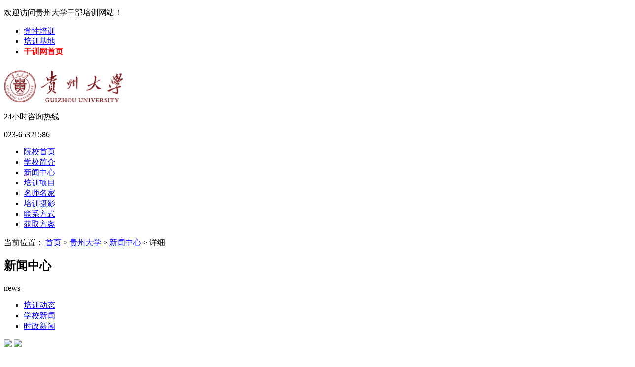

--- FILE ---
content_type: text/html; charset=utf-8
request_url: https://gs.ganbu.net/s-show/51767.html
body_size: 7946
content:
<!DOCTYPE html>
<html lang="zh-cn">
<head>
<meta charset="UTF-8">
<meta name="viewport" content="width=device-width, initial-scale=1.0">
<meta name="applicable-device" content="pc,mobile">


<meta name="Keywords" content="">
<meta name="Description" content="贵大新闻网讯（花溪区水务管理局）7月28日，随着最后的一个焊接工作的完成，贵州大学南校区（家属区及公共区域）全面接入市政供水管网工作宣布完成，南校区剩余的636户家属职工终于饮用上了放心、安全的城市供水。由于历史等各种因素，贵州大学南校区尚有636户职工家属多年来一直采用自备水源的方式供水。自备水系统建设年限长，管网老"/>


<title>贵州大学南校区全面接入市政供水管网-贵州大学干部培训-干训网</title>
<script type="application/ld+json">
{
    "@context": "https://ziyuan.baidu.com/contexts/cambrian.jsonld",
    "@id": "https://gs.ganbu.net/s-show/51767.html",
    "appid": "164832878316614",
    "title": "贵州大学南校区全面接入市政供水管网-贵州大学干部培训-干训网",
    "description": "贵大新闻网讯（花溪区水务管理局）7月28日，随着最后的一个焊接工作的完成，贵州大学南校区（家属区及公共区域）全面接入市政供水管网工作宣布完成，南校区剩余的636户家属职工终于饮用上了放心、安全的城市供水。由于历史等各种因素，贵州大学南校区尚有636户职工家属多年来一直采用自备水源的方式供水。自备水系统建设年限长，管网老",
    "pubDate": "2022-07-30T10:45:04",
	"upDate": "2022-07-30T10:45:04",

}
</script>


<link rel="canonical" href="https://gs.ganbu.net/s-show/51767.html">
<link href="/static/school/css/share.css" rel="stylesheet" type="text/css">
<link href="/static/school/css/style.css" rel="stylesheet" type="text/css">
<link rel="stylesheet" type="text/css" href="/static/new/fonts/iconfont.css">
<link rel="stylesheet" type="text/css" href="/static/new/css/fix-box.css">

</head>

<body>
<script src="/static/index/js/jquery-1.8.3.min.js"></script>
<script src="/static/index/js/bootstrap.bundle.min.js"></script>

<style>
    header{
        width: 100%;
    }
</style>
    <header>
        <div class="topuser">
            <div class="m_header box1200">
                <p class="fl m_describe">
                   <!--待启用slogon-->
                                        欢迎访问贵州大学干部培训网站！
                                    </p>
                <ul class="fr top_nav">
                    <li><a href="/education.html" target="_blank" title="党性培训">党性培训</a></li>
                    <li><a href="/bases.html" target="_blank" title="培训基地">培训基地</a></li>
                    <li><a href="/" target="_blank" title="干训网首页"><font  color="red"><strong>干训网首页</strong></font></a></li>
                </ul>
            </div>

        </div>
        <div class="top box1200">
            <div class="top_name" style="border: 0px;">
                					<div style="background: url(/uploads/20201201/c742765f961f5ddc144141be419295b461bf2903.png) no-repeat; background-size: auto 100%; width: 485px; height: 74px;">
						<a href="/schools/328.html">
							<h1 style="text-indent: -9999em;">贵州大学干部培训</h1>
						</a>
					</div>
                            </div>
            <div class="top_kouhao" style="display: none;">明德至善、博学笃行</div>
            <div class="toptel fr">
                <p class="hour">24小时咨询热线</p>
                <label>023-65321586 </label>
            </div>
        </div>

        <nav>
    <div class="box1200">
        <ul>           
            <li><a  href="/schools/328.html"  rel="nofollow" title="院校首页">院校首页</a><i></i></li>
            <li><a  href="/s-about/328.html" title="学校简介">学校简介</a><i></i></li>
            <li><a  href="/s-news/328-1.html" title="新闻中心">新闻中心</a><i></i></li>
            <li><a  href="/s-project/328.html" title="培训项目">培训项目</a><i></i></li>
            <li><a  href="/s-expert/328.html" title="名师名家">名师名家</a><i></i></li>
            <li><a  href="/s-image/328.html" title="培训摄影">培训摄影</a><i></i></li>
            <li><a  href="/s-contact/328.html" title="联系方式">联系方式</a><i></i></li>
            <li><a  href="/s-plan/328.html" title="获取方案">获取方案</a></li>
        </ul>
    </div>
</nav>
    </header>
<script>
 $(document).ready(function(){
    m_style = function(){
        $('.fix-box-new').hide();
        $('header').css({'width':'100%'});
        $('.top_nav').hide();
        $('.m_describe').css({
            'width':'100%',
            'display': 'flex',
            'align-items': 'center',
            'justify-content': 'center',
        })
        $('.topuser').css({'width':'100%'});
        $('.m_header').css({'width':'100%'});
        $('.top').css({'width':'375px'});
        $('nav').hide();
        $('.top').css({
            'width':'375px',
            'height':'190px',
            'display': 'flex',
            'flex-direction': 'column',
            'align-items': 'center',
        });
        // footer
        $('footer').css({'min-height':'600px',})
        $('.foot1').css({
            'width':'375px',
            'height':'120px'
        })
        $('.foot1>div').css({
            'width':'375px',
            'display': 'flex',
            'flex-direction': 'column',
            'align-items': 'center',
        })
        $('.foot1>div li').css({
            'width':'80px',
        })
        $('.foot2').css({
            'width':'375px',
            'min-height':'165px',
            'height':'',
        })
        $('.foot2>div').css({
            'width':'375px',
            'display': 'flex',
            'flex-direction': 'column',
        })
        $('.foot2>div>div').css({
            'border-left':'none',
        })
        $('.foot3').hide();
        $('.foot2_5').css({
            'position':'relative',
            'right':'30px'
        })
        $('.foot2_2').css({
            'position':'relative',
            'right':'30px'
        })
        $('.footer_logo').css({
            'position':'relative',
            'left':'150px'
        })
    }
function m_size(){
    if(innerWidth < 768){
        m_style()
    }
}
window.addEventListener('resize',m_size, true);

let m_screen = function(){
    if(screen.width < 768){
        m_style()
    }
}
m_screen();
});
</script>

<div class="content box1200 bread clearfix 123">
    <div class="fl postion" id="crumb-container">当前位置：
  <a href="/" title="干部培训-干训首页">首页</a>
                &gt; <a href="/schools/328.html" title="贵州大学">贵州大学</a>
                &gt; <a href="/s-news/328.html" title="新闻中心">新闻中心</a>
        		 &gt; 详细
    </div>
</div><div class="content box1200 clearfix ">
    <div class="leftbox fl">
        <div class="flnav">
            <div class="titleh2">
                <h2>新闻中心</h2>
                <p>news</p>
            </div>
            <div class="leftnav">
                <ul>
                    <li ><a href="/s-news/328-1.html" title="培训动态">培训动态</a></li>
                    <li class="act"><a href="/s-news/328-2.html" title="学校新闻">学校新闻</a></li>
                    <li ><a href="/s-news/328-3.html" title="时政新闻">时政新闻</a></li>
                </ul>
            </div>
        </div>

        <div class="lefticon">
<span class="fl">
	<a href="#" class="shangqiao"><img src="/static/school/images/lefticon_03.jpg"></a>
</span>
<span class="fr">
	<a href="/s-plan/328.html"><img src="/static/school/images/lefticon_05.jpg"></a>
</span>
</div>
<div class="ztform fl" style="width: 300px">
               
				<div class="zttitle"><h3>在线选课</h3></div>
				<div class="ztcontent" style="background-color: #f8f8f8;;">
                <form onsubmit="return ticket(this);">
                    <input type="hidden" name="action" value="post"/>
                    <input type="hidden" name="diyid" value="14"/>
                    <input type="hidden" name="do" value="2"/>
                    <input type="hidden" name="dede_fields"
                           value="ip,text;addtime,text;url,text;name,text;phone,text;danwei,text;school,text;number,text;days,text;demand,text;themes,text"/>
                    <input type="hidden" name="dede_fieldshash" value="9b4c08efb937cac6d7a65b79c57d2746"/>

                    <p class="frtitle">基本信息</p>
                    <p><input type="text" name="danwei" placeholder="请填写培训单位或企业"/></p>
                    <p><input type="text" name="name" placeholder="请填写您的姓名" e="请填写您的姓名" required/></p>
                    <p><input type="text" name="phone" placeholder="请填写您的联系电话" e="请填写您的联系电话" required
                              pattern="1\d{10}"/></p>

                    <p class="frtitle">培训方向</p>
                    <p><input type="text" name="themes" placeholder="请填写意向院校"/></p>
                    <p><input type="text" name="number" placeholder="请填写培训人数"/></p>
                    <p><input type="text" placeholder="请填写培训天数"/></p>
					<p class="bz clearfix">
                        <span class="clearfix">*已开启信息加密保护，请放心填写！</span> <span>*请保持电话通畅，我们会尽快与您联系。</span>
                    </p>
                    <p class="clearfix"><input id="subtn" style="margin-right: 15px" type="submit" value="立即获取"/> <a href="javascript:void(0)"
                                                                                          class="shangqiao"
                                                                                          rel="nofollow">在线咨询</a></p>
                    
                </form>
				</div>
            </div>

<!--<div class="fltuijian">
	<div class="titleh2 zt ">
		<h2>热门培训专题</h2>
		<p>HOT TRAINING TOPICS</p>
	</div>
	<div class="fl_neirong">
			</div>
</div>

<div class="fltuijian">
	<div class="titleh2 dt ">
		<h2>最新培训动态</h2>
		<p>LATEST TRAINING TRENDS</p>
	</div>
	<div class="fl_neirong">
				<a href="/show/17783.html" title="省妇联领导、校领导参加茶文化进校园系列活动" target="_blank">省妇联领导、校领导参加茶文化进校园系列活动</a>
				<a href="/show/3734.html" title="&ldquo;能力素质提升培训班&rdquo;圆满结束" target="_blank">&ldquo;能力素质提升培训班&rdquo;圆满结束</a>
				<a href="/show/3733.html" title="&ldquo;员工专题培训&rdquo;圆满举办" target="_blank">&ldquo;员工专题培训&rdquo;圆满举办</a>
				<a href="/show/3732.html" title="廊坊市企业家进高校班圆满举办" target="_blank">廊坊市企业家进高校班圆满举办</a>
				<a href="/show/3731.html" title="南卓集团管理者管理技能提升培训圆满结束" target="_blank">南卓集团管理者管理技能提升培训圆满结束</a>
				<a href="/show/3730.html" title="心理健康讲座及职业素养提升培训班圆满举办" target="_blank">心理健康讲座及职业素养提升培训班圆满举办</a>
			</div>
</div>
-->
    </div>
    <div class="rightbox fr">
        <div class="title">
            <h2>贵州大学南校区全面接入市政供水管网</h2>
            <p><span>点击数：266</span>
                <span>时间：2022-07-30 10:45</span>
                                <span>来源：贵州大学</span>
                            </p>
        </div>
        <div class="school_jianjie">
            <p style="margin-bottom: 20pt; line-height:1.5; font-family: sans-serif;color:#414141;font-size:11pt text-align: justify;">贵大新闻网讯（花溪区水务管理局）7月28日，随着最后的一个焊接工作的完成，贵州大学南校区（家属区及公共区域）全面接入市政供水管网工作宣布完成，南校区剩余的636户家属职工终于饮用上了放心、安全的城市供水。</p><p style="margin-bottom: 20pt; line-height:1.5; font-family: sans-serif;color:#414141;font-size:11pt text-align: justify;"><img src="/ueditor/php/upload/image/20220730/1659149110271565.jpg" ></p><p style="margin-bottom: 20pt; line-height:1.5; font-family: sans-serif;color:#414141;font-size:11pt text-align: justify;">由于历史等各种因素，贵州大学南校区尚有636户职工家属多年来一直采用自备水源的方式供水。自备水系统建设年限长，管网老化、跑冒滴漏等问题较为严重，水量消耗极度过大。加上贵州大学南校区自备水源取水口位于花溪平桥下游约200米处，地处花溪区黄金旅游地段，自备水源水质存在安全隐患。</p><p style="margin-bottom: 20pt; line-height:1.5; font-family: sans-serif;color:#414141;font-size:11pt text-align: justify;"><img src="/ueditor/php/upload/image/20220730/1659149110538491.jpg" ></p><p style="margin-bottom: 20pt; line-height:1.5; font-family: sans-serif;color:#414141;font-size:11pt text-align: justify;">为了统一合理安排好水资源配置，确保水资源有效利用，在省水利厅、市水务局、区水务局的工作指导下，2022年贵州大学南校区管网改造工作正式启动。1月家属区全面开工，公共区域4月20日全面动工，经过多家部门的配合和不懈努力，贵州大学南校区供水工程于7月28日正式接通了花溪区城市公共供水管网，南校区剩余的636户职工家属终于告别了以往的饮用水方式，饮用上了干净卫生的城市供水。</p><p style="margin-bottom: 20pt; line-height:1.5; font-family: sans-serif;color:#414141;font-size:11pt text-align: justify;"><br></p><p style="margin-bottom: 20pt; line-height:1.5; font-family: sans-serif;color:#414141;font-size:11pt text-align: justify;">编辑：庞爱忠</p><p style="margin-bottom: 20pt; line-height:1.5; font-family: sans-serif;color:#414141;font-size:11pt text-align: justify;">责编：张蝉</p><p style="margin-bottom: 20pt; line-height:1.5; font-family: sans-serif;color:#414141;font-size:11pt text-align: justify;">编审：张亚军</p>        </div>

        <div class="currentPage">
            <div class="nr">
                                <p style="text-align: left">当前页面链接：<a
                        href="https://gs.ganbu.net/s-show/51767.html">https://gs.ganbu.net/s-show/51767.html                </p>
            </div>
        </div>

        <div class="reLink">

            <div class="prevLink fl">上一篇：                没有了</div>

            <div class="nextLink fr">下一篇：                没有了</div>
            <div class="clear"></div>
        </div>

        <div class="new">
            <div class="title">
                <i></i><span>最新文章</span>
            </div>
            <div class="newlist">
                <ul>
                                    </ul>
            </div>
        </div>
    </div>
</div>

<script>
    $(document).ready(function(){
        let style1 = function(){
            $('.leftbox').remove();
            $('.content').css({
                'width':'375px',
                'padding':'0px',
            })
            $('.rightbox').css({
                'width':'375px',
                'padding':'0px',
            })
            $('.reLink').css({
                'display': 'flex',
                'flex-direction': 'column',
            })
            $('.shengming').css({'width':'375px','margin':'0px'});
            $('.wz_rq').remove();
            $('.rightbox .school_jianjie img').css({'width':'375px',});
            $('.rightbox .school_jianjie').css({
                'padding':'0px 5px'
            })
            $('.school_jianjie').css({'overflow': 'hidden'});
        }

        function window_size1(){
            if(innerWidth < 768){
                style1();
            }
        }
        window.addEventListener('resize',window_size1, true);

        let screen1 = function(){
            if(screen.width < 768){
                style1()
            }
        }
        screen1();
    });
</script>

<div class="shengming">【干训网声明】网站有的文章及图片均来源于学校官网或互联网，若有侵权请联系gzldyjy@yeah.net删除。</div>
<footer>
    <div class="foot1 clearfix">
        <div class="box1200 clearfix">
            <div class="address fl"><strong>地址：</strong> <a
                    href="https://map.baidu.com/poi/重庆大学国家大学科技园(沙中路)/@11852888.092588184,3426769.180968784,19.35z?uid=34e485081d9e2fe2d8d89166&ugc_type=3&ugc_ver=1&device_ratio=1&compat=1&querytype=detailConInfo&da_src=shareurl"
                    target="_blank" rel="nofollow">重庆市沙坪坝区沙正街174号国家大学科技园</a></div>
            <div class="foot_nav fr">
				<ul>
				    <li><a href="/school.html" target="_blank" rel="nofollow" title="热门高校"><i>/</i>热门高校</a></li>
				    <li><a href="/news.html" target="_blank" rel="nofollow" title="新闻中心"><i>/</i>新闻中心</a></li>
				    <li><a href="/ask.html" target="_blank" rel="nofollow" title="问答百科"><i>/</i>问答百科</a></li>
				    <li><a href="/project.html" target="_blank" rel="nofollow" title="方案定制"><i>/</i>方案定制</a></li>
				</ul>
            
            </div>
        </div>
    </div>
    <div class="foot2 clearfix">
        <div class="box1200 clearfix">
            <div class="foot2_1 fl">
                <img class="footer_logo" src="/common/logo_bottom.png" alt="干部教育培训"/>
            </div>
            <div class="foot2_2 right_line fl">
                <p>全国干部培训、党性教育中心服务平台</p>
                <p>官方Q&nbsp;Q：1814337867</p>
                <p>备案编号：渝ICP备19008293号-4</p>
                <p>版权所有：干训网:贵州大学干部培训</p>
            </div>
            <div class="foot2_3 right_line fl">
                <dl>
                    <dt>咨询热线：</dt>
                    <dd>023-65321586</dd>
                </dl>
            </div>
            
            <div class="foot2_5 right_line fr">
                <div class="erweima emw1">
                    <a rel="nofollow"><img src="/common/bg_05.jpg" alt="干训网官方公众号" title="干训网官方公众号"><span>官方公众号</span></a>
                    <img class="fangda faimg1" src="/common/bg_05.jpg" alt="干训网官方公众号" title="干训网官方公众号">
                </div>
                <div class="erweima emw2">
                    <a rel="nofollow"><img src="/common/bg_06.jpg" alt="干训网官方微信咨询" title="干训网官方微信咨询"> <span>官方微信</span></a>
                    <img class="fangda faimg2" src="/common/bg_06.jpg" alt="干训网官方微信咨询" title="干训网官方微信咨询">
                </div>

            </div>
        </div>
    </div>
    <div class="foot3 clearfix">
        <div class="box1200 clearfix">
            <div class="foot3_nav fl">
                <a href="/about.html" target="_blank" rel="nofollow" title="关于我们">关于我们</a>
                <a href="/shengming.html" target="_blank"rel="nofollow" title="网站地图"><i>|</i>法律责任</a>
                <a href="//www.ganbu.net/sitemap.html" rel="nofollow"target="_blank" title="网站地图"><i>|</i>网站地图</a>
                <a href="//m.ganbu.net" target="_blank"rel="nofollow" title="手机网站"><i>|</i>手机网站</a>
            </div>
            <div class="jszc fr">
                <a href="/" rel="nofollow" target="_blank">技术支持：干训网</a>
                <script type="text/javascript">
                    document.write(unescape(
                        "%3Cspan id='cnzz_stat_icon_1278940052'%3E%3C/span%3E%3Cscript src='https://v1.cnzz.com/z_stat.php%3Fid%3D1278940052%26show%3Dpic' type='text/javascript'%3E%3C/script%3E"
                    ));
                </script>
            </div>
        </div>
    </div>
</footer>

<div class="fix-box-new">
	<div id="garden-01" class="garden-box">
		<div class="btn">
			<i class="iconfont icon-dianhua"></i><span>电话</span>
		</div>
		<div id="win-400" class="win">
			<i class="iconfont icon-dianhua3"></i><span>023-65321586</span>
		</div>
	</div>
	<div id="garden-02" class="garden-box shangqiao">
		<a href="javascript:;"　rel="nofollow" target="_blank" class="shangqiao btn" title="培训咨询">
			<i class="iconfont icon-icon-test"></i><span>咨询</span>
		</a>
	</div>
	<div id="garden-03" class="garden-box">
		<div class="btn" data-imgsrc="/static/new/images/qr.png">
			<i class="iconfont icon-erweima1"></i><span>二维码</span>
		</div>
	</div>
	<div id="garden-04" class="garden-box">
		<div class="btn">
			<i class="iconfont icon-xiangshang1"></i><span>顶部</span>
		</div>
	</div>
	<div id="garden-05" class="garden-box">
		<a href="/ask.html" target="_blank" class="btn" title="干部培训咨询提问">
			<i class="iconfont icon-gengduo"></i><span>提问</span>
		</a>
	</div>
</div>



<!-- <div class="fix-box">
    <div class="operationWrapper">
		  <div class="contentWindow cw-1" style="width: 0px; background-color: #fff; overflow: hidden;">
			干训热线:<br>

			023-65321586
		</div>
		<!-
			<div class="contentWindow cw-2"></div>
		->
        
        <div class="contentWindow cw-3" style="width: 0px; overflow: hidden;">
			<img src="/common/bg_11.png">		</div>
        <a href="javascript:;" class="navBtn navBtn-1"><p>干训
热线</p></a>
        <a href="#" class="navBtn navBtn-2 shangqiao" onClick="#" target="_blank"><p>在线
咨询</p></a>
       
        <a href="#" class="navBtn navBtn-3 " target="_blank">
		<p>在线
预约</p>
		</a>
		 <a href="/s-plan/328.html" class="navBtn navBtn-4"><p>获取
方案</p></a>
		<a href="javascript:;" class="navBtn backTop" style="">
		<p>网站
顶部</p>
		</a>
      
		<!-
		<div class="contentWindow cw-4"></div>
		->
    </div>
</div> -->


<!--<div class="serviceb">
    <i class="kaiguan"><img src="/common/guan.png"/></i>
    <div class="right_xuanfu_box show">
        <h4>干训热线<br>023-65321586</h4>
        <div class="fl_o">
            <dl class="fl_o_o">
                <dt><a href="https://wpa.qq.com/msgrd?v=3&amp;uin=1814337867&amp;site=qq&amp;menu=yes" target="_blank" rel="nofollow"><img  src="/common/sqq.jpg" alt="QQ在线咨询" ></a></dt>
                <dd><a href="https://wpa.qq.com/msgrd?v=3&amp;uin=1814337867&amp;site=qq&amp;menu=yes" target="_blank" rel="nofollow">在线咨询</a></dd>
            </dl>
            <dl class="fl_o_o">
                <dt><a href="//www.ganbu.net/project.html" title="获取方案" rel="nofollow"><img  src="/common/skc.png" alt="干部培训方案获取" width="50"></a></dt>
                <dd><a href="//www.ganbu.net/project.html" title="获取方案" rel="nofollow">获取方案</a></dd>
            </dl>
            <dl class="fl_o_o">
                <a href="https://wj.qq.com/s2/6878827/da1b/" rel="nofollow" target="_blank" >
                <dt><img src="/common/bg_11.png" alt="在线预约干部培训方案" width="90"></dt>
                <dd>在线预约</dd>
                </a>
            </dl>

            <div class="scroll_top"></div>
        </div>
    </div>
</div>-->
</body>
<script type="text/javascript" src="/static/index/js/jquery-1.8.3.min.js"></script>
<script type="text/javascript" src="/static/layui/dist/layui.js"></script>
<script type="text/javascript" src="/static/school/js/my.js"></script>

<script type="text/javascript" src="/static/index/js/common.js"></script>
<script type="text/javascript" src="/static/index/js/right_xuanfu.js"></script>


<!--百度商桥-->
<script>
    //百度统计
    var _hmt = _hmt || [];
    $(function () {
        var hm = document.createElement("script");
        hm.src = "https://hm.baidu.com/hm.js?5e62488ae965043ceac07de96cf596c1";
        var s = document.getElementsByTagName("script")[0];
        s.parentNode.insertBefore(hm, s);
    });
</script>

<script>
    var _hmt = _hmt || [];
    (function () {
        var hm = document.createElement("script");
        hm.src = "https://hm.baidu.com/hm.js?7e8371283e074ad41d12f82e8a823edc";
        var s = document.getElementsByTagName("script")[0];
        s.parentNode.insertBefore(hm, s);
    })();

    $(function () {
        // 点击按钮时判断 百度商桥代码中的“我要咨询”按钮的元素是否存在，存在的话就执行一次点击事件
        $(".shangqiao").click(function (event) {
            if ($('#nb_invite_ok').length > 0) {
                $('#nb_invite_ok').click();
            }
        });
    })
</script>

<script>
    (function(){
        var bp = document.createElement('script');
        var curProtocol = window.location.protocol.split(':')[0];
        if (curProtocol === 'https') {
            bp.src = 'https://zz.bdstatic.com/linksubmit/push.js';
        }
        else {
            bp.src = 'http://push.zhanzhang.baidu.com/push.js';
        }
        var s = document.getElementsByTagName("script")[0];
        s.parentNode.insertBefore(bp, s);
    })();

    (function(){
        var src = "https://jspassport.ssl.qhimg.com/11.0.1.js?d182b3f28525f2db83acfaaf6e696dba";
        document.write('<script src="' + src + '" id="sozz"><\/script>');
    })();

    //头条自动提交
    $(function () {
        var el = document.createElement("script");
        el.src = "https://lf1-cdn-tos.bytegoofy.com/goofy/ttzz/push.js?3222a74d10da6bde08301a9336e631cf6c7bd41763181c4a7e342dac7d6db2453d72cd14f8a76432df3935ab77ec54f830517b3cb210f7fd334f50ccb772134a";
        el.id = "ttzz";
        var s = document.getElementsByTagName("script")[0];
        s.parentNode.insertBefore(el, s);
    })
</script>

<!--360自动推送-->
<script src="https://jspassport.ssl.qhimg.com/11.0.1.js?d182b3f28525f2db83acfaaf6e696dba" id="sozz"></script>
<script src="/static/new/js/fix-box.js"></script>

</html>